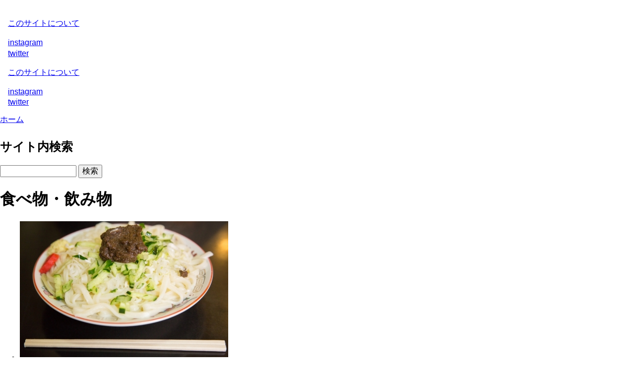

--- FILE ---
content_type: text/html; charset=UTF-8
request_url: https://www.jumbo-stickies.com/index.php/tag/term/170
body_size: 8931
content:
<!DOCTYPE html>
<html lang="ja" dir="ltr" prefix="content: http://purl.org/rss/1.0/modules/content/  dc: http://purl.org/dc/terms/  foaf: http://xmlns.com/foaf/0.1/  og: http://ogp.me/ns#  rdfs: http://www.w3.org/2000/01/rdf-schema#  schema: http://schema.org/  sioc: http://rdfs.org/sioc/ns#  sioct: http://rdfs.org/sioc/types#  skos: http://www.w3.org/2004/02/skos/core#  xsd: http://www.w3.org/2001/XMLSchema# ">
  <head>
    <meta charset="utf-8" />
<script async src="https://www.googletagmanager.com/gtag/js?id=G-CGN48JRG6B"></script>
<script>window.dataLayer = window.dataLayer || [];function gtag(){dataLayer.push(arguments)};gtag("js", new Date());gtag("set", "developer_id.dMDhkMT", true);gtag("config", "G-CGN48JRG6B", {"groups":"default","page_placeholder":"PLACEHOLDER_page_location"});gtag("config", "UA-22766250-1", {"groups":"default","page_placeholder":"PLACEHOLDER_page_path"});</script>
<meta name="robots" content="max-image-preview:large" />
<link rel="canonical" href="https://www.jumbo-stickies.com/tag/term/170" />
<link rel="image_src" href="https://www.jumbo-stickies.com/jstk-logo-board.jpg" />
<meta property="og:site_name" content="巨大スティッキーズ - Jumbo Stickies" />
<meta property="og:type" content="article" />
<meta property="og:url" content="https://www.jumbo-stickies.com/tag/term/170" />
<meta property="og:title" content="食べ物・飲み物 | 巨大スティッキーズ - Jumbo Stickies" />
<meta property="og:image" content="https://www.jumbo-stickies.com/jstk-logo-board.jpg" />
<meta name="twitter:card" content="summary_large_image" />
<meta name="twitter:title" content="食べ物・飲み物 | 巨大スティッキーズ - Jumbo Stickies" />
<meta name="twitter:url" content="https://www.jumbo-stickies.com/tag/term/170" />
<meta name="twitter:image" content="https://www.jumbo-stickies.com/jstk-logo-board.jpg" />
<meta name="Generator" content="Drupal 9 (https://www.drupal.org)" />
<meta name="MobileOptimized" content="width" />
<meta name="HandheldFriendly" content="true" />
<meta name="viewport" content="width=device-width, initial-scale=1.0" />
<link rel="icon" href="/themes/jstk81/favicon.ico" type="image/vnd.microsoft.icon" />
<link rel="alternate" type="application/rss+xml" title="食べ物・飲み物" href="https://www.jumbo-stickies.com/index.php/taxonomy/term/170/feed" />

    <title>食べ物・飲み物 | 巨大スティッキーズ - Jumbo Stickies</title>

    <link href='https://fonts.googleapis.com/css?family=Roboto:400,700' rel='stylesheet' type='text/css'>
    <link href='https://fonts.googleapis.com/css?family=Roboto+Condensed:400,700' rel='stylesheet' type='text/css'>
    <link rel="stylesheet" media="all" href="/core/themes/stable/css/system/components/ajax-progress.module.css?sheayn" />
<link rel="stylesheet" media="all" href="/core/themes/stable/css/system/components/align.module.css?sheayn" />
<link rel="stylesheet" media="all" href="/core/themes/stable/css/system/components/autocomplete-loading.module.css?sheayn" />
<link rel="stylesheet" media="all" href="/core/themes/stable/css/system/components/fieldgroup.module.css?sheayn" />
<link rel="stylesheet" media="all" href="/core/themes/stable/css/system/components/container-inline.module.css?sheayn" />
<link rel="stylesheet" media="all" href="/core/themes/stable/css/system/components/clearfix.module.css?sheayn" />
<link rel="stylesheet" media="all" href="/core/themes/stable/css/system/components/details.module.css?sheayn" />
<link rel="stylesheet" media="all" href="/core/themes/stable/css/system/components/hidden.module.css?sheayn" />
<link rel="stylesheet" media="all" href="/core/themes/stable/css/system/components/item-list.module.css?sheayn" />
<link rel="stylesheet" media="all" href="/core/themes/stable/css/system/components/js.module.css?sheayn" />
<link rel="stylesheet" media="all" href="/core/themes/stable/css/system/components/nowrap.module.css?sheayn" />
<link rel="stylesheet" media="all" href="/core/themes/stable/css/system/components/position-container.module.css?sheayn" />
<link rel="stylesheet" media="all" href="/core/themes/stable/css/system/components/progress.module.css?sheayn" />
<link rel="stylesheet" media="all" href="/core/themes/stable/css/system/components/reset-appearance.module.css?sheayn" />
<link rel="stylesheet" media="all" href="/core/themes/stable/css/system/components/resize.module.css?sheayn" />
<link rel="stylesheet" media="all" href="/core/themes/stable/css/system/components/sticky-header.module.css?sheayn" />
<link rel="stylesheet" media="all" href="/core/themes/stable/css/system/components/system-status-counter.css?sheayn" />
<link rel="stylesheet" media="all" href="/core/themes/stable/css/system/components/system-status-report-counters.css?sheayn" />
<link rel="stylesheet" media="all" href="/core/themes/stable/css/system/components/system-status-report-general-info.css?sheayn" />
<link rel="stylesheet" media="all" href="/core/themes/stable/css/system/components/tabledrag.module.css?sheayn" />
<link rel="stylesheet" media="all" href="/core/themes/stable/css/system/components/tablesort.module.css?sheayn" />
<link rel="stylesheet" media="all" href="/core/themes/stable/css/system/components/tree-child.module.css?sheayn" />
<link rel="stylesheet" media="all" href="/core/themes/stable/css/views/views.module.css?sheayn" />
<link rel="stylesheet" media="all" href="/core/themes/stable/css/core/assets/vendor/normalize-css/normalize.css?sheayn" />
<link rel="stylesheet" media="all" href="/core/themes/stable/css/core/normalize-fixes.css?sheayn" />
<link rel="stylesheet" media="all" href="/themes/jstk81/css/style-base.css?sheayn" />
<link rel="stylesheet" media="all" href="/themes/jstk81/css/style.css?sheayn" />
<link rel="stylesheet" media="all" href="/core/themes/classy/css/components/action-links.css?sheayn" />
<link rel="stylesheet" media="all" href="/core/themes/classy/css/components/breadcrumb.css?sheayn" />
<link rel="stylesheet" media="all" href="/core/themes/classy/css/components/button.css?sheayn" />
<link rel="stylesheet" media="all" href="/core/themes/classy/css/components/collapse-processed.css?sheayn" />
<link rel="stylesheet" media="all" href="/core/themes/classy/css/components/container-inline.css?sheayn" />
<link rel="stylesheet" media="all" href="/core/themes/classy/css/components/details.css?sheayn" />
<link rel="stylesheet" media="all" href="/core/themes/classy/css/components/exposed-filters.css?sheayn" />
<link rel="stylesheet" media="all" href="/core/themes/classy/css/components/field.css?sheayn" />
<link rel="stylesheet" media="all" href="/core/themes/classy/css/components/form.css?sheayn" />
<link rel="stylesheet" media="all" href="/core/themes/classy/css/components/icons.css?sheayn" />
<link rel="stylesheet" media="all" href="/core/themes/classy/css/components/inline-form.css?sheayn" />
<link rel="stylesheet" media="all" href="/core/themes/classy/css/components/item-list.css?sheayn" />
<link rel="stylesheet" media="all" href="/core/themes/classy/css/components/link.css?sheayn" />
<link rel="stylesheet" media="all" href="/core/themes/classy/css/components/links.css?sheayn" />
<link rel="stylesheet" media="all" href="/core/themes/classy/css/components/menu.css?sheayn" />
<link rel="stylesheet" media="all" href="/core/themes/classy/css/components/more-link.css?sheayn" />
<link rel="stylesheet" media="all" href="/core/themes/classy/css/components/pager.css?sheayn" />
<link rel="stylesheet" media="all" href="/core/themes/classy/css/components/tabledrag.css?sheayn" />
<link rel="stylesheet" media="all" href="/core/themes/classy/css/components/tableselect.css?sheayn" />
<link rel="stylesheet" media="all" href="/core/themes/classy/css/components/tablesort.css?sheayn" />
<link rel="stylesheet" media="all" href="/core/themes/classy/css/components/tabs.css?sheayn" />
<link rel="stylesheet" media="all" href="/core/themes/classy/css/components/textarea.css?sheayn" />
<link rel="stylesheet" media="all" href="/core/themes/classy/css/components/ui-dialog.css?sheayn" />
<link rel="stylesheet" media="all" href="/core/themes/classy/css/components/messages.css?sheayn" />

    
  </head>
  <body class="path-taxonomy">
        <a href="#main-content" class="visually-hidden focusable skip-link">
      メインコンテンツに移動
    </a>
    
      <div class="dialog-off-canvas-main-canvas" data-off-canvas-main-canvas>
    <div id="page-wrapper">
  <div id="page">
    <header id="header" class="header" role="banner">
      <div class="section layout-container">
          <div class="region region-header">
    <div id="block-jstk81-branding" class="site-branding block block-system block-system-branding-block">
  
    
        <a href="/" rel="home" class="site-branding__logo">
      <img src="/themes/jstk81/logo.svg" alt="" title = "" />
    </a>
    </div>

  </div>

          <div class="region region-primary-menu">
    <nav role="navigation" aria-labelledby="block-jstk81-main-menu-menu" id="block-jstk81-main-menu" class="block block-menu navigation menu--main">
            
  <h2 class="visually-hidden" id="block-jstk81-main-menu-menu">Main menu</h2>
  

        
              <ul class="menu">
                    <li class="menu-item">
        <a href="/page/node/3694" data-drupal-link-system-path="node/3694">このサイトについて</a>
              </li>
        </ul>
  


  </nav>
<nav role="navigation" aria-labelledby="block-sociallinks1-menu" id="block-sociallinks1" class="block block-menu navigation menu--menu-social-links-1">
            
  <h2 class="visually-hidden" id="block-sociallinks1-menu">Social Links 1</h2>
  

        
              <ul class="menu">
                    <li class="menu-item">
        <a href="https://www.instagram.com/bisoh/" title="instagram" class="instagram" target="_blank">instagram</a>
              </li>
                <li class="menu-item">
        <a href="https://twitter.com/hosbisoh" title="twitter" class="twitter" target="_blank">twitter</a>
              </li>
        </ul>
  


  </nav>

  </div>

        

        <div id="mobile-nav">
            <div id="drawer-menu-button" class="">
              <a class="menu-trigger" href="#">
                <span></span>
                <span></span>
                <span></span>
              </a>
            </div>
        </div>

      </div>
    </header>

    <div id="drawer-menu">
        <nav class="drawer-menu-primary">
            <div class="region region-primary-menu">
    <nav role="navigation" aria-labelledby="block-jstk81-main-menu-menu" id="block-jstk81-main-menu" class="block block-menu navigation menu--main">
            
  <h2 class="visually-hidden" id="block-jstk81-main-menu-menu">Main menu</h2>
  

        
              <ul class="menu">
                    <li class="menu-item">
        <a href="/page/node/3694" data-drupal-link-system-path="node/3694">このサイトについて</a>
              </li>
        </ul>
  


  </nav>
<nav role="navigation" aria-labelledby="block-sociallinks1-menu" id="block-sociallinks1" class="block block-menu navigation menu--menu-social-links-1">
            
  <h2 class="visually-hidden" id="block-sociallinks1-menu">Social Links 1</h2>
  

        
              <ul class="menu">
                    <li class="menu-item">
        <a href="https://www.instagram.com/bisoh/" title="instagram" class="instagram" target="_blank">instagram</a>
              </li>
                <li class="menu-item">
        <a href="https://twitter.com/hosbisoh" title="twitter" class="twitter" target="_blank">twitter</a>
              </li>
        </ul>
  


  </nav>

  </div>

        </nav>
        <nav class="drawer-menu-secondary">
            
        </nav>
      </div>

    <div id="main-wrapper" class="layout-main-wrapper layout-container clearfix">

      
      <div id="main" class="layout-main clearfix">
                  <div class="region-breadcrumb">  <div class="region region-breadcrumb">
    <div id="block-jstk81-breadcrumbs" class="block block-system block-system-breadcrumb-block">
  
    
      <div class="content">
        <nav class="breadcrumb" role="navigation" aria-labelledby="system-breadcrumb">
    <h2 id="system-breadcrumb" class="visually-hidden">パンくず</h2>
    <ol>
          <li>
                  <a href="/">ホーム</a>
              </li>
        </ol>
  </nav>

    </div>
  </div>

  </div>
</div>
        
                  <div class="highlighted">
            <aside class="layout-container section clearfix" role="complementary">
                <div class="region region-highlighted">
    <div data-drupal-messages-fallback class="hidden"></div>

  </div>

            </aside>
          </div>
            
        
        <main id="content" class="column main-content" role="main">
                      <section class="section" role="complementary">
                <div class="region region-content-top">
    <div class="search-block-form block block-search container-inline" data-drupal-selector="search-block-form" id="block-jstk81-search" role="search">
  
      <h2>サイト内検索</h2>
    
      <form action="/search/node" method="get" id="search-block-form" accept-charset="UTF-8">
  <div class="js-form-item form-item js-form-type-search form-type-search js-form-item-keys form-item-keys form-no-label">
      <label for="edit-keys" class="visually-hidden">検索</label>
        <input title="検索したいキーワードを入力してください。" data-drupal-selector="edit-keys" type="search" id="edit-keys" name="keys" value="" size="15" maxlength="128" class="form-search" />

        </div>
<div data-drupal-selector="edit-actions" class="form-actions js-form-wrapper form-wrapper" id="edit-actions"><input data-drupal-selector="edit-submit" type="submit" id="edit-submit" value="検索" class="button js-form-submit form-submit" />
</div>

</form>

  </div>

  </div>

            </section>
                    <section class="section">
            <a id="main-content" tabindex="-1"></a>
              <div class="region region-content">
    <div id="block-jstk81-page-title" class="block block-core block-page-title-block">
  
    
      <div class="content">
      
						<div class="page-title-row">
				<h1 class="page-header">食べ物・飲み物</h1>
			</div>
			
    </div>
  </div>
<div id="block-jstk81-garland-system-main" class="block block-system block-system-main-block">
  
    
      <div class="content">
      <div class="view view-taxonomy-term view-id-taxonomy_term view-display-id-page_1 js-view-dom-id-898072b2be9d814d0900c190215244387874cd85289f7a4037ae19c7ac81d2a9">
  
    
      <div class="view-header">
      <div about="/tag/term/170" id="taxonomy-term-170" class="taxonomy-term vocabulary-vocabulary-1">
  
    
  <div class="content">
    
  </div>
</div>

    </div>
      
      <div class="view-content">
      <div class="teaser-list">
  
  <ul class="teaser-items">

          <li><article role="article" about="/index.php/sticky/node/1869" class="node node--type-sticky node--promoted node--view-mode-teaser clearfix">
  <header>
    
    
                        <div class="title-image-thumbnail"><a href="/index.php/sticky/node/1869" rel="bookmark"><img src="/sites/default/files/styles/title_image_thumbnail/public/images_title/2014/20140630_morioka_jo_ato-141933-2360.jpg?itok=iKE0eINq" width="420" height="280" alt="" loading="lazy" typeof="foaf:Image" class="image-style-title-image-thumbnail" />

<a></div>
      
      
      <h2 class="node__title">
        <a href="/index.php/sticky/node/1869" rel="bookmark"><span class="field field--name-title field--type-string field--label-hidden">巨岩と緑の空間、盛岡城跡公園 その3　白龍のじゃじゃ麺</span>
</a>
      </h2>
        
          <div class="node__meta">
        
        <span>
           <span class="field field--name-created field--type-created field--label-hidden">2014/08/08(金) - 22:48</span>
 | <span class="field field--name-uid field--type-entity-reference field--label-hidden"><span lang="" about="/index.php/user/1" typeof="schema:Person" property="schema:name" datatype="">bisoh</span></span>

        </span>
        
      </div>
      </header>

      </article>
</li>
          <li><article role="article" about="/index.php/sticky/node/1599" class="node node--type-sticky node--promoted node--view-mode-teaser clearfix">
  <header>
    
    
                        <div class="title-image-thumbnail"><a href="/index.php/sticky/node/1599" rel="bookmark"><img src="/sites/default/files/styles/title_image_thumbnail/public/images_title/2014/ai_no_skal-20140702214256-9352.jpg?itok=whqJVqYA" width="420" height="280" alt="" loading="lazy" typeof="foaf:Image" class="image-style-title-image-thumbnail" />

<a></div>
      
      
      <h2 class="node__title">
        <a href="/index.php/sticky/node/1599" rel="bookmark"><span class="field field--name-title field--type-string field--label-hidden">爽やか乳性炭酸ドリンク『愛のスコール』飲んでみた</span>
</a>
      </h2>
        
          <div class="node__meta">
        
        <span>
           <span class="field field--name-created field--type-created field--label-hidden">2014/07/06(日) - 10:49</span>
 | <span class="field field--name-uid field--type-entity-reference field--label-hidden"><span lang="" about="/index.php/user/1" typeof="schema:Person" property="schema:name" datatype="">bisoh</span></span>

        </span>
        
      </div>
      </header>

      </article>
</li>
          <li><article role="article" about="/index.php/sticky/node/1519" class="node node--type-sticky node--promoted node--view-mode-teaser clearfix">
  <header>
    
    
                        <div class="title-image-thumbnail"><a href="/index.php/sticky/node/1519" rel="bookmark"><img src="/sites/default/files/styles/title_image_thumbnail/public/images_title/2014/20140603_pocali_mochiaru_cinnamon-9178.jpg?itok=TIZIjBIx" width="420" height="280" alt="" loading="lazy" typeof="foaf:Image" class="image-style-title-image-thumbnail" />

<a></div>
      
      
      <h2 class="node__title">
        <a href="/index.php/sticky/node/1519" rel="bookmark"><span class="field field--name-title field--type-string field--label-hidden">自転車乗りにスッキリ爽やかな組み合わせ！？　ポカリスエットとサンクスのもっち歩きシナモン</span>
</a>
      </h2>
        
          <div class="node__meta">
        
        <span>
           <span class="field field--name-created field--type-created field--label-hidden">2014/06/03(火) - 21:17</span>
 | <span class="field field--name-uid field--type-entity-reference field--label-hidden"><span lang="" about="/index.php/user/1" typeof="schema:Person" property="schema:name" datatype="">bisoh</span></span>

        </span>
        
      </div>
      </header>

      </article>
</li>
    
  </ul>

</div>

    </div>
  
      
              <div class="feed-icons">
      <a href="https://www.jumbo-stickies.com/index.php/taxonomy/term/170/feed" class="feed-icon">
  食べ物・飲み物 を購読
</a>

    </div>
  </div>

    </div>
  </div>

  </div>

          </section>
                  </main>
                  <div id="sidebar-first" class="column sidebar">
            <aside class="section" role="complementary">
                <div class="region region-sidebar-first">
    <div id="block-google-ads-large-big-responsive-1--2" class="block block-block-content block-block-content8a44853e-a788-4342-b5d8-84be4a031006">
  
    
      <div class="content">
      
            <div class="clearfix text-formatted field field--name-body field--type-text-with-summary field--label-hidden field__item"><script async src="https://pagead2.googlesyndication.com/pagead/js/adsbygoogle.js"></script>
<!-- Large Big Responsive 1 -->
<ins class="adsbygoogle"
     style="display:block"
     data-ad-client="ca-pub-9530345648096810"
     data-ad-slot="4253109565"
     data-ad-format="auto"
     data-full-width-responsive="true"></ins>
<script>
     (adsbygoogle = window.adsbygoogle || []).push({});
</script></div>
      
    </div>
  </div>
<div id="block-ad-amazon-link-1--2" class="block block-block-content block-block-contenteeda5b9c-d570-4e31-9fd2-3330df8d6e2c">
  
      <h2>[AD]Amazon.co.jp</h2>
    
      <div class="content">
      
            <div class="clearfix text-formatted field field--name-body field--type-text-with-summary field--label-hidden field__item"><ul>
<li><a href="https://amzn.to/49lamS7" target="_blank">3Dプリンターを探す</a></li>
<li><a href="https://amzn.to/49nOAxk" target="_blank">3Dプリンター用レジンを探す</a></li>
<li><a href="https://amzn.to/42taFrJ" target="_blank">レーザー彫刻機を探す</a></li>
<li><a href="https://amzn.to/3StGdcE" target="_blank">インパクトドライバーを探す</a></li>
<li><a href="https://amzn.to/3OuiBDB" target="_blank">Eマウントレンズを探す</a></li>
<li><a href="https://amzn.to/3UqrpxS" target="_blank">ハンダ付け用の工具・消耗品を探す</a></li>
</ul></div>
      
    </div>
  </div>
<div class="views-element-container block block-views block-views-blockcontent-recent-recent-content-block-1" id="block-recent-content-block-1">
  
      <h2>最新スティッキーズ</h2>
    
      <div class="content">
      <div><div class="view view-content-recent view-id-content_recent view-display-id-recent_content_block_1 js-view-dom-id-7a388f4568c2b135b8416cae0f0a6982a4116f0eae8b02c959dac4e7445a63dc">
  
    
      
      <div class="view-content">
      <div class="teaser-list">
  
  <ul class="teaser-items">

          <li><article role="article" about="/sticky/node/4620" class="node node--type-sticky node--promoted node--view-mode-teaser clearfix">
  <header>
    
    
                        <div class="title-image-thumbnail"><a href="/sticky/node/4620" rel="bookmark"><img src="/sites/default/files/styles/title_image_thumbnail/public/images_title/2024/YH-20240702-151002-02335.jpg?itok=TDJ4Xr7f" width="420" height="280" alt="" loading="lazy" typeof="foaf:Image" class="image-style-title-image-thumbnail" />

<a></div>
      
      
      <h2 class="node__title">
        <a href="/sticky/node/4620" rel="bookmark"><span class="field field--name-title field--type-string field--label-hidden">【ガイドページ】「UBH68Z」セルフパワーUSBハブ for X68KZ</span>
</a>
      </h2>
        
          <div class="node__meta">
        
        <span>
           <span class="field field--name-created field--type-created field--label-hidden">2024/07/03(水) - 20:36</span>
 | <span class="field field--name-uid field--type-entity-reference field--label-hidden"><span lang="" about="/user/1" typeof="schema:Person" property="schema:name" datatype="">bisoh</span></span>

        </span>
        
      </div>
      </header>

      </article>
</li>
          <li><article role="article" about="/sticky/node/4619" class="node node--type-sticky node--promoted node--view-mode-teaser clearfix">
  <header>
    
    
                        <div class="title-image-thumbnail"><a href="/sticky/node/4619" rel="bookmark"><img src="/sites/default/files/styles/title_image_thumbnail/public/images_title/2022/YH-20220912-185308-07109.jpg?itok=Gi5Qem4H" width="420" height="280" alt="" loading="lazy" typeof="foaf:Image" class="image-style-title-image-thumbnail" />

<a></div>
      
      
      <h2 class="node__title">
        <a href="/sticky/node/4619" rel="bookmark"><span class="field field--name-title field--type-string field--label-hidden">【キット内容&amp;組み立て方】細田美装製プロテクター for RaSCSIダイレクトリンクシールド by すきま工房</span>
</a>
      </h2>
        
          <div class="node__meta">
        
        <span>
           <span class="field field--name-created field--type-created field--label-hidden">2022/09/18(日) - 18:26</span>
 | <span class="field field--name-uid field--type-entity-reference field--label-hidden"><span lang="" about="/user/1" typeof="schema:Person" property="schema:name" datatype="">bisoh</span></span>

        </span>
        
      </div>
      </header>

      </article>
</li>
          <li><article role="article" about="/sticky/node/4618" class="node node--type-sticky node--promoted node--view-mode-teaser clearfix">
  <header>
    
    
                        <div class="title-image-thumbnail"><a href="/sticky/node/4618" rel="bookmark"><img src="/sites/default/files/styles/title_image_thumbnail/public/images_title/2022/YH-20220612-135023-09870.jpg?itok=zzAZfaKA" width="420" height="280" alt="" loading="lazy" typeof="foaf:Image" class="image-style-title-image-thumbnail" />

<a></div>
      
      
      <h2 class="node__title">
        <a href="/sticky/node/4618" rel="bookmark"><span class="field field--name-title field--type-string field--label-hidden">MacBook Pro 2019 13インチ Touch Barのバッテリー交換方法</span>
</a>
      </h2>
        
          <div class="node__meta">
        
        <span>
           <span class="field field--name-created field--type-created field--label-hidden">2022/06/13(月) - 00:44</span>
 | <span class="field field--name-uid field--type-entity-reference field--label-hidden"><span lang="" about="/user/1" typeof="schema:Person" property="schema:name" datatype="">bisoh</span></span>

        </span>
        
      </div>
      </header>

      </article>
</li>
          <li><article role="article" about="/sticky/node/4617" class="node node--type-sticky node--promoted node--view-mode-teaser clearfix">
  <header>
    
    
                        <div class="title-image-thumbnail"><a href="/sticky/node/4617" rel="bookmark"><img src="/sites/default/files/styles/title_image_thumbnail/public/images_title/2022/YH-20220429-112123-08801.jpg?itok=Bsp1FVpD" width="420" height="280" alt="" loading="lazy" typeof="foaf:Image" class="image-style-title-image-thumbnail" />

<a></div>
      
      
      <h2 class="node__title">
        <a href="/sticky/node/4617" rel="bookmark"><span class="field field--name-title field--type-string field--label-hidden">あの、マウスボール「BX68MT2」を携え、レトロエクスプレス6号に出展した話</span>
</a>
      </h2>
        
          <div class="node__meta">
        
        <span>
           <span class="field field--name-created field--type-created field--label-hidden">2022/06/05(日) - 20:16</span>
 | <span class="field field--name-uid field--type-entity-reference field--label-hidden"><span lang="" about="/user/1" typeof="schema:Person" property="schema:name" datatype="">bisoh</span></span>

        </span>
        
      </div>
      </header>

      </article>
</li>
          <li><article role="article" about="/sticky/node/4616" class="node node--type-sticky node--promoted node--view-mode-teaser clearfix">
  <header>
    
    
                        <div class="title-image-thumbnail"><a href="/sticky/node/4616" rel="bookmark"><img src="/sites/default/files/styles/title_image_thumbnail/public/images_title/2022/BX68MT2-Dev--30.jpg?itok=FWqytrV1" width="420" height="280" alt="" loading="lazy" typeof="foaf:Image" class="image-style-title-image-thumbnail" />

<a></div>
      
      
      <h2 class="node__title">
        <a href="/sticky/node/4616" rel="bookmark"><span class="field field--name-title field--type-string field--label-hidden">［BX68MT2］X68000マウス・トラックボール用マウスボールを本気で作り、量産・販売するまでの記録</span>
</a>
      </h2>
        
          <div class="node__meta">
        
        <span>
           <span class="field field--name-created field--type-created field--label-hidden">2022/05/31(火) - 18:48</span>
 | <span class="field field--name-uid field--type-entity-reference field--label-hidden"><span lang="" about="/user/1" typeof="schema:Person" property="schema:name" datatype="">bisoh</span></span>

        </span>
        
      </div>
      </header>

      </article>
</li>
          <li><article role="article" about="/sticky/node/4615" class="node node--type-sticky node--promoted node--view-mode-teaser clearfix">
  <header>
    
    
                        <div class="title-image-thumbnail"><a href="/sticky/node/4615" rel="bookmark"><img src="/sites/default/files/styles/title_image_thumbnail/public/images_title/2022/YH-20220126-234953-07924.jpg?itok=YD2Y_eMZ" width="420" height="280" alt="" loading="lazy" typeof="foaf:Image" class="image-style-title-image-thumbnail" />

<a></div>
      
      
      <h2 class="node__title">
        <a href="/sticky/node/4615" rel="bookmark"><span class="field field--name-title field--type-string field--label-hidden">X68000マウス・トラックボールのベアリングを交換して、スムーズなマウスボールの転がりを取り戻そう</span>
</a>
      </h2>
        
          <div class="node__meta">
        
        <span>
           <span class="field field--name-created field--type-created field--label-hidden">2022/02/01(火) - 21:26</span>
 | <span class="field field--name-uid field--type-entity-reference field--label-hidden"><span lang="" about="/user/1" typeof="schema:Person" property="schema:name" datatype="">bisoh</span></span>

        </span>
        
      </div>
      </header>

      </article>
</li>
          <li><article role="article" about="/sticky/node/4614" class="node node--type-sticky node--promoted node--view-mode-teaser clearfix">
  <header>
    
    
                        <div class="title-image-thumbnail"><a href="/sticky/node/4614" rel="bookmark"><img src="/sites/default/files/styles/title_image_thumbnail/public/images_title/2021/YH-20210429-133604-02862-r2.jpg?itok=nmZJSkR-" width="420" height="280" alt="" loading="lazy" typeof="foaf:Image" class="image-style-title-image-thumbnail" />

<a></div>
      
      
      <h2 class="node__title">
        <a href="/sticky/node/4614" rel="bookmark"><span class="field field--name-title field--type-string field--label-hidden">ローランド製MIDI音源「CM-32LN」を分解修理してX68000で鳴らす</span>
</a>
      </h2>
        
          <div class="node__meta">
        
        <span>
           <span class="field field--name-created field--type-created field--label-hidden">2021/08/08(日) - 13:10</span>
 | <span class="field field--name-uid field--type-entity-reference field--label-hidden"><span lang="" about="/user/1" typeof="schema:Person" property="schema:name" datatype="">bisoh</span></span>

        </span>
        
      </div>
      </header>

      </article>
</li>
          <li><article role="article" about="/sticky/node/4613" class="node node--type-sticky node--promoted node--view-mode-teaser clearfix">
  <header>
    
    
                        <div class="title-image-thumbnail"><a href="/sticky/node/4613" rel="bookmark"><img src="/sites/default/files/styles/title_image_thumbnail/public/images_title/2021/YH-20201016-135908-03956.jpg?itok=S-3FAsEN" width="420" height="280" alt="" loading="lazy" typeof="foaf:Image" class="image-style-title-image-thumbnail" />

<a></div>
      
      
      <h2 class="node__title">
        <a href="/sticky/node/4613" rel="bookmark"><span class="field field--name-title field--type-string field--label-hidden">X68000 SUPER キャリングハンドルのシリンダー部をオーバーホール</span>
</a>
      </h2>
        
          <div class="node__meta">
        
        <span>
           <span class="field field--name-created field--type-created field--label-hidden">2021/08/07(土) - 16:55</span>
 | <span class="field field--name-uid field--type-entity-reference field--label-hidden"><span lang="" about="/user/1" typeof="schema:Person" property="schema:name" datatype="">bisoh</span></span>

        </span>
        
      </div>
      </header>

      </article>
</li>
          <li><article role="article" about="/sticky/node/4612" class="node node--type-sticky node--promoted node--view-mode-teaser clearfix">
  <header>
    
    
                        <div class="title-image-thumbnail"><a href="/sticky/node/4612" rel="bookmark"><img src="/sites/default/files/styles/title_image_thumbnail/public/images_title/2021/YH-20210415-020910-02856.jpg?itok=NyXSx7q6" width="420" height="280" alt="" loading="lazy" typeof="foaf:Image" class="image-style-title-image-thumbnail" />

<a></div>
      
      
      <h2 class="node__title">
        <a href="/sticky/node/4612" rel="bookmark"><span class="field field--name-title field--type-string field--label-hidden">FDX68用外付け5.25インチFDDの制作　X68000用フロッピーディスクのデータダンプをより気軽なものに</span>
</a>
      </h2>
        
          <div class="node__meta">
        
        <span>
           <span class="field field--name-created field--type-created field--label-hidden">2021/04/20(火) - 23:29</span>
 | <span class="field field--name-uid field--type-entity-reference field--label-hidden"><span lang="" about="/user/1" typeof="schema:Person" property="schema:name" datatype="">bisoh</span></span>

        </span>
        
      </div>
      </header>

      </article>
</li>
          <li><article role="article" about="/sticky/node/4611" class="node node--type-sticky node--promoted node--view-mode-teaser clearfix">
  <header>
    
    
                        <div class="title-image-thumbnail"><a href="/sticky/node/4611" rel="bookmark"><img src="/sites/default/files/styles/title_image_thumbnail/public/images_title/2020/YH-20201123-205208-04193.jpg?itok=FC5YnjGQ" width="420" height="280" alt="" loading="lazy" typeof="foaf:Image" class="image-style-title-image-thumbnail" />

<a></div>
      
      
      <h2 class="node__title">
        <a href="/sticky/node/4611" rel="bookmark"><span class="field field--name-title field--type-string field--label-hidden">X68000 SUPER内蔵FDDの分解手順と電解コンデンサ交換</span>
</a>
      </h2>
        
          <div class="node__meta">
        
        <span>
           <span class="field field--name-created field--type-created field--label-hidden">2020/12/07(月) - 00:14</span>
 | <span class="field field--name-uid field--type-entity-reference field--label-hidden"><span lang="" about="/user/1" typeof="schema:Person" property="schema:name" datatype="">bisoh</span></span>

        </span>
        
      </div>
      </header>

      </article>
</li>
    
  </ul>

</div>

    </div>
  
          </div>
</div>

    </div>
  </div>
<div class="views-element-container block block-views block-views-blocktag-list-tag-block-1" id="block-tag-list-tag-block-1">
  
      <h2>このサイトのタグ</h2>
    
      <div class="content">
      <div><div class="view view-tag-list view-id-tag_list view-display-id-tag_block_1 js-view-dom-id-d2c7210980a70955b4eba278c4369d2e26e22672f929af2552e232591adde58d">
  
    
      
      <div class="view-content">
      <div class="tag-list">
  
  <ul class="tag-items">

          <li><div class="views-field views-field-name"><span class="field-content"><a href="/tag/term/178" hreflang="ja">旅</a></span></div></li>
          <li><div class="views-field views-field-name"><span class="field-content"><a href="/tag/term/222" hreflang="ja">Philips</a></span></div></li>
          <li><div class="views-field views-field-name"><span class="field-content"><a href="/tag/term/223" hreflang="ja">シェーバー</a></span></div></li>
          <li><div class="views-field views-field-name"><span class="field-content"><a href="/tag/term/225" hreflang="ja">ビートソニック</a></span></div></li>
          <li><div class="views-field views-field-name"><span class="field-content"><a href="/tag/term/227" hreflang="ja">家具</a></span></div></li>
          <li><div class="views-field views-field-name"><span class="field-content"><a href="/tag/term/229" hreflang="ja">サンワサプライ</a></span></div></li>
          <li><div class="views-field views-field-name"><span class="field-content"><a href="/tag/term/230" hreflang="ja">バッテリー</a></span></div></li>
          <li><div class="views-field views-field-name"><span class="field-content"><a href="/tag/term/232" hreflang="ja">HDD</a></span></div></li>
          <li><div class="views-field views-field-name"><span class="field-content"><a href="/tag/term/233" hreflang="ja">Seagate</a></span></div></li>
          <li><div class="views-field views-field-name"><span class="field-content"><a href="/tag/term/236" hreflang="ja">収納</a></span></div></li>
          <li><div class="views-field views-field-name"><span class="field-content"><a href="/tag/term/238" hreflang="ja">スキャナ</a></span></div></li>
          <li><div class="views-field views-field-name"><span class="field-content"><a href="/tag/term/239" hreflang="ja">富士通</a></span></div></li>
          <li><div class="views-field views-field-name"><span class="field-content"><a href="/tag/term/242" hreflang="ja">OGK KABUTO</a></span></div></li>
          <li><div class="views-field views-field-name"><span class="field-content"><a href="/tag/term/243" hreflang="ja">ヘルメット</a></span></div></li>
          <li><div class="views-field views-field-name"><span class="field-content"><a href="/tag/term/247" hreflang="ja">iPhone</a></span></div></li>
          <li><div class="views-field views-field-name"><span class="field-content"><a href="/tag/term/250" hreflang="ja">adidas</a></span></div></li>
          <li><div class="views-field views-field-name"><span class="field-content"><a href="/tag/term/273" hreflang="ja">GIRO</a></span></div></li>
          <li><div class="views-field views-field-name"><span class="field-content"><a href="/tag/term/274" hreflang="ja">SPD</a></span></div></li>
          <li><div class="views-field views-field-name"><span class="field-content"><a href="/tag/term/221" hreflang="ja">モバイル</a></span></div></li>
          <li><div class="views-field views-field-name"><span class="field-content"><a href="/tag/term/219" hreflang="ja">靴</a></span></div></li>
          <li><div class="views-field views-field-name"><span class="field-content"><a href="/tag/term/179" hreflang="ja">岩手県</a></span></div></li>
          <li><div class="views-field views-field-name"><span class="field-content"><a href="/tag/term/182" hreflang="ja">全日本選手権ロードレース2014</a></span></div></li>
          <li><div class="views-field views-field-name"><span class="field-content"><a href="/tag/term/193" hreflang="ja">花火</a></span></div></li>
          <li><div class="views-field views-field-name"><span class="field-content"><a href="/tag/term/196" hreflang="ja">掃除</a></span></div></li>
          <li><div class="views-field views-field-name"><span class="field-content"><a href="/tag/term/198" hreflang="ja">サイクルモード2014</a></span></div></li>
          <li><div class="views-field views-field-name"><span class="field-content"><a href="/tag/term/199" hreflang="ja">マルコ・パンターニ</a></span></div></li>
          <li><div class="views-field views-field-name"><span class="field-content"><a href="/tag/term/201" hreflang="ja">日立</a></span></div></li>
          <li><div class="views-field views-field-name"><span class="field-content"><a href="/tag/term/202" hreflang="ja">国分寺</a></span></div></li>
          <li><div class="views-field views-field-name"><span class="field-content"><a href="/tag/term/203" hreflang="ja">散歩</a></span></div></li>
          <li><div class="views-field views-field-name"><span class="field-content"><a href="/tag/term/205" hreflang="ja">パナソニック</a></span></div></li>
          <li><div class="views-field views-field-name"><span class="field-content"><a href="/tag/term/207" hreflang="ja">京王閣競輪場</a></span></div></li>
          <li><div class="views-field views-field-name"><span class="field-content"><a href="/tag/term/210" hreflang="ja">IKEA</a></span></div></li>
          <li><div class="views-field views-field-name"><span class="field-content"><a href="/tag/term/212" hreflang="ja">太陽の塔</a></span></div></li>
          <li><div class="views-field views-field-name"><span class="field-content"><a href="/tag/term/213" hreflang="ja">大阪</a></span></div></li>
          <li><div class="views-field views-field-name"><span class="field-content"><a href="/tag/term/215" hreflang="ja">おもちゃ</a></span></div></li>
          <li><div class="views-field views-field-name"><span class="field-content"><a href="/tag/term/217" hreflang="ja">アウトドア</a></span></div></li>
          <li><div class="views-field views-field-name"><span class="field-content"><a href="/tag/term/218" hreflang="ja">レインウェア</a></span></div></li>
          <li><div class="views-field views-field-name"><span class="field-content"><a href="/tag/term/277" hreflang="ja">rin project</a></span></div></li>
          <li><div class="views-field views-field-name"><span class="field-content"><a href="/tag/term/280" hreflang="ja">TOPEAK</a></span></div></li>
          <li><div class="views-field views-field-name"><span class="field-content"><a href="/tag/term/282" hreflang="ja">Fireworks</a></span></div></li>
          <li><div class="views-field views-field-name"><span class="field-content"><a href="/tag/term/330" hreflang="ja">innergie</a></span></div></li>
          <li><div class="views-field views-field-name"><span class="field-content"><a href="/tag/term/331" hreflang="ja">ACアダプター</a></span></div></li>
          <li><div class="views-field views-field-name"><span class="field-content"><a href="/tag/term/332" hreflang="ja">Micron</a></span></div></li>
          <li><div class="views-field views-field-name"><span class="field-content"><a href="/tag/term/337" hreflang="ja">サドルバッグ</a></span></div></li>
          <li><div class="views-field views-field-name"><span class="field-content"><a href="/tag/term/339" hreflang="ja">Samyang</a></span></div></li>
          <li><div class="views-field views-field-name"><span class="field-content"><a href="/tag/term/342" hreflang="ja">Manfrotto</a></span></div></li>
          <li><div class="views-field views-field-name"><span class="field-content"><a href="/tag/term/348" hreflang="ja">wraplus</a></span></div></li>
          <li><div class="views-field views-field-name"><span class="field-content"><a href="/tag/term/350" hreflang="ja">Sonnet</a></span></div></li>
          <li><div class="views-field views-field-name"><span class="field-content"><a href="/tag/term/351" hreflang="ja">AMD</a></span></div></li>
          <li><div class="views-field views-field-name"><span class="field-content"><a href="/tag/term/352" hreflang="ja">GPU</a></span></div></li>
          <li><div class="views-field views-field-name"><span class="field-content"><a href="/tag/term/355" hreflang="ja">PowerBook 2400c</a></span></div></li>
          <li><div class="views-field views-field-name"><span class="field-content"><a href="/tag/term/362" hreflang="ja">X68000</a></span></div></li>
          <li><div class="views-field views-field-name"><span class="field-content"><a href="/tag/term/363" hreflang="ja">Raspberry Pi</a></span></div></li>
          <li><div class="views-field views-field-name"><span class="field-content"><a href="/tag/term/370" hreflang="ja">Roland</a></span></div></li>
          <li><div class="views-field views-field-name"><span class="field-content"><a href="/tag/term/371" hreflang="ja">MIDI</a></span></div></li>
          <li><div class="views-field views-field-name"><span class="field-content"><a href="/tag/term/372" hreflang="ja">BX68MT2</a></span></div></li>
          <li><div class="views-field views-field-name"><span class="field-content"><a href="/tag/term/373" hreflang="ja">レトロエクスプレス</a></span></div></li>
          <li><div class="views-field views-field-name"><span class="field-content"><a href="/tag/term/329" hreflang="ja">Anker</a></span></div></li>
          <li><div class="views-field views-field-name"><span class="field-content"><a href="/tag/term/324" hreflang="ja">ORICO</a></span></div></li>
          <li><div class="views-field views-field-name"><span class="field-content"><a href="/tag/term/283" hreflang="ja">Adobe</a></span></div></li>
          <li><div class="views-field views-field-name"><span class="field-content"><a href="/tag/term/284" hreflang="ja">OnyX</a></span></div></li>
          <li><div class="views-field views-field-name"><span class="field-content"><a href="/tag/term/289" hreflang="ja">SRAM</a></span></div></li>
          <li><div class="views-field views-field-name"><span class="field-content"><a href="/tag/term/291" hreflang="ja">シマノ</a></span></div></li>
          <li><div class="views-field views-field-name"><span class="field-content"><a href="/tag/term/300" hreflang="ja">RX100M5</a></span></div></li>
          <li><div class="views-field views-field-name"><span class="field-content"><a href="/tag/term/301" hreflang="ja">RX100</a></span></div></li>
          <li><div class="views-field views-field-name"><span class="field-content"><a href="/tag/term/302" hreflang="ja">Neewer</a></span></div></li>
          <li><div class="views-field views-field-name"><span class="field-content"><a href="/tag/term/303" hreflang="ja">Lensmate</a></span></div></li>
          <li><div class="views-field views-field-name"><span class="field-content"><a href="/tag/term/304" hreflang="ja">ちょろずや</a></span></div></li>
          <li><div class="views-field views-field-name"><span class="field-content"><a href="/tag/term/307" hreflang="ja">ポプテピピック</a></span></div></li>
          <li><div class="views-field views-field-name"><span class="field-content"><a href="/tag/term/308" hreflang="ja">ボブネミミッミ</a></span></div></li>
          <li><div class="views-field views-field-name"><span class="field-content"><a href="/tag/term/310" hreflang="ja">Miche</a></span></div></li>
          <li><div class="views-field views-field-name"><span class="field-content"><a href="/tag/term/311" hreflang="ja">チェーンリング</a></span></div></li>
          <li><div class="views-field views-field-name"><span class="field-content"><a href="/tag/term/312" hreflang="ja">コグ</a></span></div></li>
          <li><div class="views-field views-field-name"><span class="field-content"><a href="/tag/term/313" hreflang="ja">iPad</a></span></div></li>
          <li><div class="views-field views-field-name"><span class="field-content"><a href="/tag/term/320" hreflang="ja">ホイール</a></span></div></li>
          <li><div class="views-field views-field-name"><span class="field-content"><a href="/tag/term/323" hreflang="ja">Intel</a></span></div></li>
          <li><div class="views-field views-field-name"><span class="field-content"><a href="/tag/term/377" hreflang="ja">RaSCSI</a></span></div></li>
          <li><div class="views-field views-field-name"><span class="field-content"><a href="/tag/term/175" hreflang="ja">虫</a></span></div></li>
          <li><div class="views-field views-field-name"><span class="field-content"><a href="/tag/term/1" hreflang="ja">つれづれ</a></span></div></li>
          <li><div class="views-field views-field-name"><span class="field-content"><a href="/tag/term/46" hreflang="ja">K-5</a></span></div></li>
          <li><div class="views-field views-field-name"><span class="field-content"><a href="/tag/term/47" hreflang="ja">K-5IIs</a></span></div></li>
          <li><div class="views-field views-field-name"><span class="field-content"><a href="/tag/term/50" hreflang="ja">競輪</a></span></div></li>
          <li><div class="views-field views-field-name"><span class="field-content"><a href="/tag/term/54" hreflang="ja">ポンプ</a></span></div></li>
          <li><div class="views-field views-field-name"><span class="field-content"><a href="/tag/term/56" hreflang="ja">ペンタブレット</a></span></div></li>
          <li><div class="views-field views-field-name"><span class="field-content"><a href="/tag/term/58" hreflang="ja">椅子</a></span></div></li>
          <li><div class="views-field views-field-name"><span class="field-content"><a href="/tag/term/59" hreflang="ja">ハーマンミラー</a></span></div></li>
          <li><div class="views-field views-field-name"><span class="field-content"><a href="/tag/term/60" hreflang="ja">セイルチェア</a></span></div></li>
          <li><div class="views-field views-field-name"><span class="field-content"><a href="/tag/term/62" hreflang="ja">鬼太郎茶屋</a></span></div></li>
          <li><div class="views-field views-field-name"><span class="field-content"><a href="/tag/term/63" hreflang="ja">深大寺</a></span></div></li>
          <li><div class="views-field views-field-name"><span class="field-content"><a href="/tag/term/64" hreflang="ja">調布市</a></span></div></li>
          <li><div class="views-field views-field-name"><span class="field-content"><a href="/tag/term/65" hreflang="ja">ゲゲゲの鬼太郎</a></span></div></li>
          <li><div class="views-field views-field-name"><span class="field-content"><a href="/tag/term/68" hreflang="ja">ライト</a></span></div></li>
          <li><div class="views-field views-field-name"><span class="field-content"><a href="/tag/term/70" hreflang="ja">Paul</a></span></div></li>
          <li><div class="views-field views-field-name"><span class="field-content"><a href="/tag/term/71" hreflang="ja">MTB</a></span></div></li>
          <li><div class="views-field views-field-name"><span class="field-content"><a href="/tag/term/72" hreflang="ja">深海</a></span></div></li>
          <li><div class="views-field views-field-name"><span class="field-content"><a href="/tag/term/73" hreflang="ja">ダイオウイカ</a></span></div></li>
          <li><div class="views-field views-field-name"><span class="field-content"><a href="/tag/term/43" hreflang="ja">バックパック</a></span></div></li>
          <li><div class="views-field views-field-name"><span class="field-content"><a href="/tag/term/42" hreflang="ja">Rapha</a></span></div></li>
          <li><div class="views-field views-field-name"><span class="field-content"><a href="/tag/term/2" hreflang="ja">埼玉西武ライオンズ</a></span></div></li>
          <li><div class="views-field views-field-name"><span class="field-content"><a href="/tag/term/4" hreflang="ja">動画</a></span></div></li>
          <li><div class="views-field views-field-name"><span class="field-content"><a href="/tag/term/7" hreflang="ja">競馬</a></span></div></li>
          <li><div class="views-field views-field-name"><span class="field-content"><a href="/tag/term/15" hreflang="ja">Apple</a></span></div></li>
          <li><div class="views-field views-field-name"><span class="field-content"><a href="/tag/term/16" hreflang="ja">Mac</a></span></div></li>
          <li><div class="views-field views-field-name"><span class="field-content"><a href="/tag/term/22" hreflang="ja">iTunes</a></span></div></li>
          <li><div class="views-field views-field-name"><span class="field-content"><a href="/tag/term/23" hreflang="ja">映画</a></span></div></li>
          <li><div class="views-field views-field-name"><span class="field-content"><a href="/tag/term/26" hreflang="ja">iCal</a></span></div></li>
          <li><div class="views-field views-field-name"><span class="field-content"><a href="/tag/term/27" hreflang="ja">震災復興支援</a></span></div></li>
          <li><div class="views-field views-field-name"><span class="field-content"><a href="/tag/term/30" hreflang="ja">SSD</a></span></div></li>
          <li><div class="views-field views-field-name"><span class="field-content"><a href="/tag/term/31" hreflang="ja">OWC</a></span></div></li>
          <li><div class="views-field views-field-name"><span class="field-content"><a href="/tag/term/32" hreflang="ja">PENTAX</a></span></div></li>
          <li><div class="views-field views-field-name"><span class="field-content"><a href="/tag/term/33" hreflang="ja">カメラ</a></span></div></li>
          <li><div class="views-field views-field-name"><span class="field-content"><a href="/tag/term/34" hreflang="ja">レンズ</a></span></div></li>
          <li><div class="views-field views-field-name"><span class="field-content"><a href="/tag/term/37" hreflang="ja">保冷ボトル</a></span></div></li>
          <li><div class="views-field views-field-name"><span class="field-content"><a href="/tag/term/38" hreflang="ja">ELITE</a></span></div></li>
          <li><div class="views-field views-field-name"><span class="field-content"><a href="/tag/term/39" hreflang="ja">自転車</a></span></div></li>
          <li><div class="views-field views-field-name"><span class="field-content"><a href="/tag/term/74" hreflang="ja">プロジェクションマッピング</a></span></div></li>
          <li><div class="views-field views-field-name"><span class="field-content"><a href="/tag/term/77" hreflang="ja">扇風機</a></span></div></li>
          <li><div class="views-field views-field-name"><span class="field-content"><a href="/tag/term/78" hreflang="ja">バルミューダ</a></span></div></li>
          <li><div class="views-field views-field-name"><span class="field-content"><a href="/tag/term/126" hreflang="ja">多摩川</a></span></div></li>
          <li><div class="views-field views-field-name"><span class="field-content"><a href="/tag/term/127" hreflang="ja">写真</a></span></div></li>
          <li><div class="views-field views-field-name"><span class="field-content"><a href="/tag/term/128" hreflang="ja">サイクリング</a></span></div></li>
          <li><div class="views-field views-field-name"><span class="field-content"><a href="/tag/term/132" hreflang="ja">桜</a></span></div></li>
          <li><div class="views-field views-field-name"><span class="field-content"><a href="/tag/term/147" hreflang="ja">カンパニョーロ</a></span></div></li>
          <li><div class="views-field views-field-name"><span class="field-content"><a href="/tag/term/149" hreflang="ja">工具</a></span></div></li>
          <li><div class="views-field views-field-name"><span class="field-content"><a href="/tag/term/154" hreflang="ja">ロッテ</a></span></div></li>
          <li><div class="views-field views-field-name"><span class="field-content"><a href="/tag/term/155" hreflang="ja">お菓子</a></span></div></li>
          <li><div class="views-field views-field-name"><span class="field-content"><a href="/tag/term/158" hreflang="ja">USBハブ</a></span></div></li>
          <li><div class="views-field views-field-name"><span class="field-content"><a href="/tag/term/160" hreflang="ja">代官山</a></span></div></li>
          <li><div class="views-field views-field-name"><span class="field-content"><a href="/tag/term/161" hreflang="ja">蚤の市</a></span></div></li>
          <li><div class="views-field views-field-name"><span class="field-content"><a href="/tag/term/164" hreflang="ja">生活</a></span></div></li>
          <li><div class="views-field views-field-name"><span class="field-content"><a href="/tag/term/165" hreflang="ja">洗濯</a></span></div></li>
          <li><div class="views-field views-field-name"><span class="field-content"><a href="/tag/term/166" hreflang="ja">お風呂</a></span></div></li>
          <li><div class="views-field views-field-name"><span class="field-content"><a href="/tag/term/167" hreflang="ja">山崎実業</a></span></div></li>
          <li><div class="views-field views-field-name"><span class="field-content"><a href="/tag/term/168" hreflang="ja">野球</a></span></div></li>
          <li><div class="views-field views-field-name"><span class="field-content"><a href="/tag/term/170" hreflang="ja">食べ物・飲み物</a></span></div></li>
          <li><div class="views-field views-field-name"><span class="field-content"><a href="/tag/term/124" hreflang="ja">鉄道</a></span></div></li>
          <li><div class="views-field views-field-name"><span class="field-content"><a href="/tag/term/123" hreflang="ja">長野県</a></span></div></li>
          <li><div class="views-field views-field-name"><span class="field-content"><a href="/tag/term/82" hreflang="ja">Canon</a></span></div></li>
          <li><div class="views-field views-field-name"><span class="field-content"><a href="/tag/term/83" hreflang="ja">Sony</a></span></div></li>
          <li><div class="views-field views-field-name"><span class="field-content"><a href="/tag/term/86" hreflang="ja">府中市</a></span></div></li>
          <li><div class="views-field views-field-name"><span class="field-content"><a href="/tag/term/88" hreflang="ja">大國魂神社</a></span></div></li>
          <li><div class="views-field views-field-name"><span class="field-content"><a href="/tag/term/90" hreflang="ja">お祭り</a></span></div></li>
          <li><div class="views-field views-field-name"><span class="field-content"><a href="/tag/term/96" hreflang="ja">シャンタール</a></span></div></li>
          <li><div class="views-field views-field-name"><span class="field-content"><a href="/tag/term/97" hreflang="ja">やかん</a></span></div></li>
          <li><div class="views-field views-field-name"><span class="field-content"><a href="/tag/term/98" hreflang="ja">キッチン</a></span></div></li>
          <li><div class="views-field views-field-name"><span class="field-content"><a href="/tag/term/100" hreflang="ja">ガジェット&amp;アクセサリー</a></span></div></li>
          <li><div class="views-field views-field-name"><span class="field-content"><a href="/tag/term/101" hreflang="ja">ベンチマーク</a></span></div></li>
          <li><div class="views-field views-field-name"><span class="field-content"><a href="/tag/term/102" hreflang="ja">USBカードリーダー</a></span></div></li>
          <li><div class="views-field views-field-name"><span class="field-content"><a href="/tag/term/104" hreflang="ja">キャットアイ</a></span></div></li>
          <li><div class="views-field views-field-name"><span class="field-content"><a href="/tag/term/106" hreflang="ja">ゼンハイザー</a></span></div></li>
          <li><div class="views-field views-field-name"><span class="field-content"><a href="/tag/term/108" hreflang="ja">オーディオ</a></span></div></li>
          <li><div class="views-field views-field-name"><span class="field-content"><a href="/tag/term/113" hreflang="ja">東京競馬場</a></span></div></li>
          <li><div class="views-field views-field-name"><span class="field-content"><a href="/tag/term/118" hreflang="ja">SHARP</a></span></div></li>
          <li><div class="views-field views-field-name"><span class="field-content"><a href="/tag/term/119" hreflang="ja">電話</a></span></div></li>
          <li><div class="views-field views-field-name"><span class="field-content"><a href="/tag/term/172" hreflang="ja">本</a></span></div></li>
    
  </ul>

</div>

    </div>
  
          </div>
</div>

    </div>
  </div>
<div id="block-google-ads-large-big-responsive-2--2" class="block block-block-content block-block-content63f357eb-1d64-4a24-9079-6f3f3fecec95">
  
    
      <div class="content">
      
            <div class="clearfix text-formatted field field--name-body field--type-text-with-summary field--label-hidden field__item"><script async src="https://pagead2.googlesyndication.com/pagead/js/adsbygoogle.js"></script>
<!-- Large Big Responsive 2 -->
<ins class="adsbygoogle"
     style="display:block"
     data-ad-client="ca-pub-9530345648096810"
     data-ad-slot="5729842767"
     data-ad-format="auto"
     data-full-width-responsive="true"></ins>
<script>
     (adsbygoogle = window.adsbygoogle || []).push({});
</script></div>
      
    </div>
  </div>

  </div>

            </aside>
          </div>
              </div>

    </div>
    <footer class="site-footer">
      <div class="layout-container">
                  <div class="site-footer__top clearfix">
              <div class="region region-footer">
    <div id="block-jstk81-garland-block-26--2" class="block block-block-content block-block-contentbb19d3fa-4b67-4bef-9fc0-627fdd04aa74">
  
    
      <div class="content">
      
            <div class="clearfix text-formatted field field--name-body field--type-text-with-summary field--label-hidden field__item">© Jumbo Stickies & Hosoda Bisoh. All rights reserved. Reproduction prohibited. 転載禁止</div>
      
    </div>
  </div>

  </div>

          </div>
              </div>
    </footer>
  </div>
</div>
  </div>

    
    <script type="application/json" data-drupal-selector="drupal-settings-json">{"path":{"baseUrl":"\/index.php\/","scriptPath":null,"pathPrefix":"","currentPath":"taxonomy\/term\/170","currentPathIsAdmin":false,"isFront":false,"currentLanguage":"ja"},"pluralDelimiter":"\u0003","suppressDeprecationErrors":true,"fitvids":{"selectors":".node","custom_vendors":"","ignore_selectors":""},"google_analytics":{"account":"G-CGN48JRG6B","trackOutbound":true,"trackMailto":true,"trackTel":true,"trackDownload":true,"trackDownloadExtensions":"7z|aac|arc|arj|asf|asx|avi|bin|csv|doc(x|m)?|dot(x|m)?|exe|flv|gif|gz|gzip|hqx|jar|jpe?g|js|mp(2|3|4|e?g)|mov(ie)?|msi|msp|pdf|phps|png|ppt(x|m)?|pot(x|m)?|pps(x|m)?|ppam|sld(x|m)?|thmx|qtm?|ra(m|r)?|sea|sit|tar|tgz|torrent|txt|wav|wma|wmv|wpd|xls(x|m|b)?|xlt(x|m)|xlam|xml|z|zip"},"ajaxTrustedUrl":{"\/search\/node":true},"user":{"uid":0,"permissionsHash":"9882bb50334177a071e1ae6d9af0980c784e28b598991dde8d9b59bd5bc672ce"}}</script>
<script src="/sites/default/files/js/js_HqWiCLPzwUyCh8GAcZrpQkRsGHGnGYufKnmMK-r_Rlk.js"></script>

  <script defer src="https://static.cloudflareinsights.com/beacon.min.js/vcd15cbe7772f49c399c6a5babf22c1241717689176015" integrity="sha512-ZpsOmlRQV6y907TI0dKBHq9Md29nnaEIPlkf84rnaERnq6zvWvPUqr2ft8M1aS28oN72PdrCzSjY4U6VaAw1EQ==" data-cf-beacon='{"version":"2024.11.0","token":"8ab38d2975074fba85cec9c118003842","r":1,"server_timing":{"name":{"cfCacheStatus":true,"cfEdge":true,"cfExtPri":true,"cfL4":true,"cfOrigin":true,"cfSpeedBrain":true},"location_startswith":null}}' crossorigin="anonymous"></script>
</body>
</html>


--- FILE ---
content_type: text/html; charset=utf-8
request_url: https://www.google.com/recaptcha/api2/aframe
body_size: 267
content:
<!DOCTYPE HTML><html><head><meta http-equiv="content-type" content="text/html; charset=UTF-8"></head><body><script nonce="qXGQnHcKmKn4p6ItJfE6tw">/** Anti-fraud and anti-abuse applications only. See google.com/recaptcha */ try{var clients={'sodar':'https://pagead2.googlesyndication.com/pagead/sodar?'};window.addEventListener("message",function(a){try{if(a.source===window.parent){var b=JSON.parse(a.data);var c=clients[b['id']];if(c){var d=document.createElement('img');d.src=c+b['params']+'&rc='+(localStorage.getItem("rc::a")?sessionStorage.getItem("rc::b"):"");window.document.body.appendChild(d);sessionStorage.setItem("rc::e",parseInt(sessionStorage.getItem("rc::e")||0)+1);localStorage.setItem("rc::h",'1770038357660');}}}catch(b){}});window.parent.postMessage("_grecaptcha_ready", "*");}catch(b){}</script></body></html>